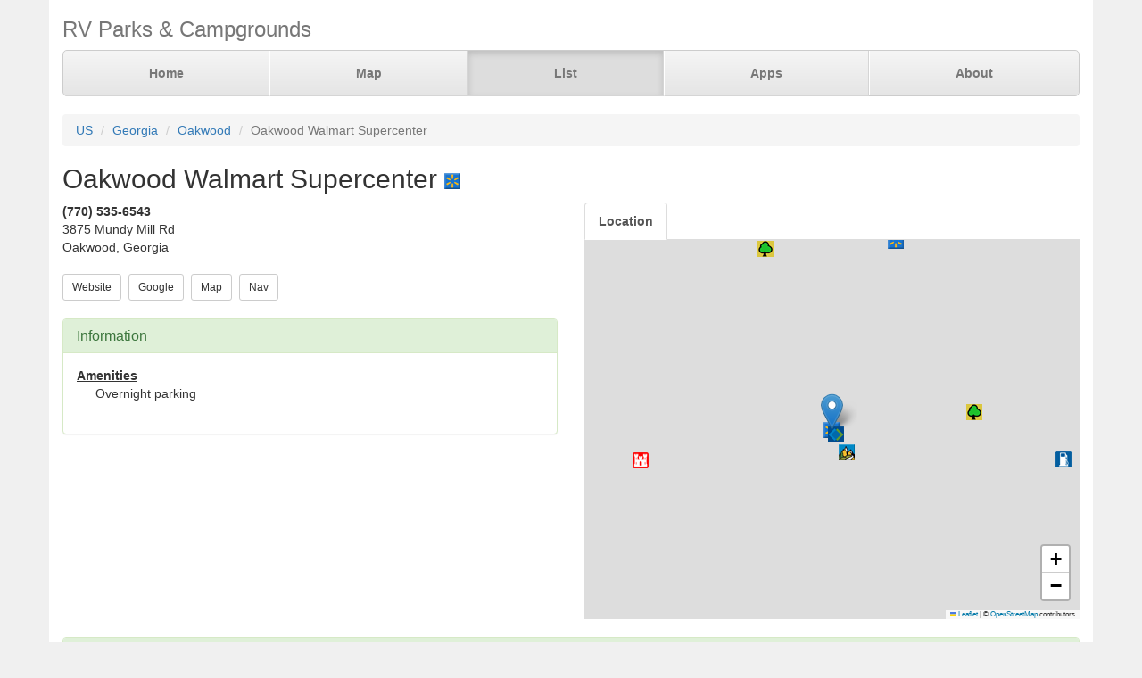

--- FILE ---
content_type: text/html; charset=UTF-8
request_url: https://www.parkadvisor.com/us/georgia/oakwood/320864/Oakwood+Walmart+Supercenter
body_size: 3685
content:
<!DOCTYPE html>
<html lang="en">
<head>
  <meta charset="utf-8">
  <meta http-equiv="X-UA-Compatible" content="IE=edge">
  <meta name="viewport" content="width=device-width, initial-scale=1">
  <meta name="author" content="ParkAdvisor LLC">
  <title>Oakwood Walmart Supercenter - Oakwood, Georgia US | ParkAdvisor</title>
  <link rel="canonical" href="https://www.parkadvisor.com/us/georgia/oakwood/320864/Oakwood+Walmart+Supercenter">
  <link rel="stylesheet" type="text/css" href="/css/app.css?id=edaf6e3cbd8f14b433a0a55f188dda68">
  <!-- HTML5 shim and Respond.js for IE8 support of HTML5 elements and media queries -->
  <!-- WARNING: Respond.js doesn't work if you view the page via file:// -->
  <!--[if lt IE 9]>
    <script src="https://oss.maxcdn.com/html5shiv/3.7.3/html5shiv.min.js"></script>
    <script src="https://oss.maxcdn.com/respond/1.4.2/respond.min.js"></script>
  <![endif]-->
<link rel="stylesheet" href="https://unpkg.com/leaflet@1.9.4/dist/leaflet.css" integrity="sha256-p4NxAoJBhIIN+hmNHrzRCf9tD/miZyoHS5obTRR9BMY=" crossorigin=""/>
<script src="https://unpkg.com/leaflet@1.9.4/dist/leaflet.js" integrity="sha256-20nQCchB9co0qIjJZRGuk2/Z9VM+kNiyxNV1lvTlZBo=" crossorigin=""></script>
  <script src="/js/app.js?id=329cc33b151dc43d477325c832d7e730"></script>
</head>
<body style="background-color:#f0f0f0">
  <div class="container" style="background-color:white">
  <div class="masthead">
  <h3 class="text-muted">RV Parks &amp; Campgrounds</h3>
  <nav>
    <ul class="nav nav-justified">
              <li class=""><a href="https://www.parkadvisor.com">Home</a></li>
              <li class=""><a href="https://www.parkadvisor.com/map">Map</a></li>
              <li class="active"><a href="https://www.parkadvisor.com/list">List</a></li>
              <li class=""><a href="https://www.parkadvisor.com/apps">Apps</a></li>
              <li class=""><a href="https://www.parkadvisor.com/about">About</a></li>
          </ul>
  </nav>
</div>
<br>
<ol class="breadcrumb">
    <li><a href="/list#united_states">US</a></li>
    <li><a href="/us/georgia">Georgia</a></li>
    <li><a href="/us/georgia/oakwood">Oakwood</a></li>
    <li class="active">Oakwood Walmart Supercenter</li>
</ol>
<script type="application/ld+json">{"@context":"http://schema.org","@type":"BreadcrumbList","itemListElement":[{"@type":"ListItem","position":1,"item":{"@id":"https://www.parkadvisor.com/list#united_states","name":"US"}},{"@type":"ListItem","position":2,"item":{"@id":"https://www.parkadvisor.com/us/georgia","name":"Georgia"}},{"@type":"ListItem","position":3,"item":{"@id":"https://www.parkadvisor.com/us/georgia/oakwood","name":"Oakwood"}},{"@type":"ListItem","position":4,"item":{"@id":"https://www.parkadvisor.com/us/georgia/oakwood/0/Oakwood+Walmart+Supercenter","name":"Oakwood Walmart Supercenter"}}]}</script>
  <h2>Oakwood Walmart Supercenter&nbsp;<img alt="Walmart Center" src="/img/marker_walmart.png" /></h2>

<div class="row">
  <div class="col-xs-12 col-md-6">

        <address>
    <b>(770) 535-6543</b><br>
    3875 Mundy Mill Rd<br>
    Oakwood, Georgia<br>
</address>
        <script type="application/ld+json">{"@context":"http://schema.org","@type":"LodgingBusiness","name":"Oakwood Walmart Supercenter","description":"","aggregateRating":{"@type":"AggregateRating","ratingValue":"5.0","reviewCount":3}}</script>
    
    <a href="http://www.walmart.com/storeLocator/ca_storefinder_details_short.do?edit_object_id=3627" target="_blank"><button type="button" class="btn btn-default btn-sm">Website</button></a>&nbsp;
    <a href="https://www.google.com/search?q=Oakwood+Walmart+Supercenter+Oakwood+Georgia" target="_blank"><button type="button" class="btn btn-default btn-sm">Google</button></a>&nbsp;
    <a href="https://www.parkadvisor.com/map?lat=34.231700&amp;lng=-83.875300&amp;zoom=12" target="_blank"><button type="button" class="btn btn-default btn-sm">Map</button></a>&nbsp;
    <a href="https://maps.google.com/?daddr=34.231700,-83.875300" target="_blank"><button type="button" class="btn btn-default btn-sm">Nav</button></a>&nbsp;
<br><br>    <div class="panel panel-success">
    <div class="panel-heading">
      <h3 class="panel-title">Information</h3>
    </div>
    <div class="panel-body">
              <strong><u>Amenities</u></strong>
        <div class="breakable-text" style="padding:0pt 16pt">
          Overnight parking
        </div>
        <br>
          </div>
  </div>
  </div>

  <div class="col-xs-12 col-md-6">    
    <ul id="tablist" class="nav nav-tabs" role="tablist">
              <li role="presentation">
          <a href="#location" aria-controls="location" role="tab" data-toggle="tab" onclick="loadLocation();"><strong>Location</strong></a>
        </li>
          </ul>
    <div class="tab-content">
      <div id="pictures" role="tabpanel" class="tab-pane">
              </div>
      <div id="location" role="tabpanel" class="tab-pane">
        <div id="miniMap" style="height:425px"></div><br>
      </div>
      <div id="directions" role="tabpanel" class="tab-pane">
        <div style="background-color:#f8f8f8;height:425px;padding:16pt"></div><br>
      </div>
    </div>
  </div>
</div>


  <div class="panel panel-success">
  <div class="panel-heading">
    <h3 class="panel-title">Reviews</h3>
  </div>
  <div class="panel-body">
                  <div class="row">
  <div class="col-xs-12">
    <em>September 14, 2023 - reviewed by<b> Uncle Bob</b></em>
        <br>
            <img src="/img/stars_50.png" alt="5.0 Stars" />
        &nbsp;&nbsp;<font color="#005500"></font><br>
      </div>
</div>
<div class="row">
  <div class="col-xs-12 breakable-text">
    <b></b>
  </div>
  <div class="col-xs-12 breakable-text">
    Stayed multiple nights with no problems. Large combined parking lot with the Sam&#039;s club next door. Roughly a dozen trucks each night.
  </div>
    </div>

        <br>
              <div class="row">
  <div class="col-xs-12">
    <em>October 7, 2019 - reviewed by<b> Dan</b></em>
        <br>
      </div>
</div>
<div class="row">
  <div class="col-xs-12 breakable-text">
    <b></b>
  </div>
  <div class="col-xs-12 breakable-text">
    Signs everywhere that say &quot;Absolutely no semi truck or RV overnight parking.
  </div>
    </div>

        <br>
              <div class="row">
  <div class="col-xs-12">
    <em>April 16, 2018 - reviewed by<b> Uncle Bob</b></em>
        <br>
      </div>
</div>
<div class="row">
  <div class="col-xs-12 breakable-text">
    <b>Okay To Park</b>
  </div>
  <div class="col-xs-12 breakable-text">
    Okay to park overnight. Make sure you park on the Sam&#039;s Club side of the parking lot.
  </div>
    </div>

        <br>
            </div>
</div>


    <br>
  <div class="row">
    <div class="col-xs-11 col-xs-offset-1 col-sm-6 col-sm-offset-6">
      <h3>Nearby Campgrounds</h3>
      <div style="height:82px;">
                <a href="/us/georgia/gainesville/51966/Don+Carter+State+Park" target="_blank">
                    <img src="/images/051966/picac.jpg" alt="" class="img-thumbnail img-thumbnail-list"/>
            <img alt="State Parks" src="/img/marker_public_park.png" />&nbsp;Don Carter State Park
        </a>
        <br>
        <img src="/img/stars_47.png" alt="4.8 Stars" style="vertical-align:baseline" />&nbsp;4.8&nbsp;-&nbsp;8 Reviews
        &nbsp;<font color="#005500">$$</font><br>
        <address>
    <b>(678) 450-7726</b><br>
    Gainesville, Georgia<br>
</address>    </div>
            <hr style="margin: 2px 0 4px 0;">
        <div style="height:82px;">
                <a href="/us/georgia/flowery+branch/90209/Old+Federal+Lake+Sidney+Lanier+Campground" target="_blank">
                    <img src="/images/090209/picab.jpg" alt="" class="img-thumbnail img-thumbnail-list"/>
            <img alt="Army Corps" src="/img/marker_army_corps.png" />&nbsp;Old Federal - Lake Sidney ...
        </a>
        <br>
        <img src="/img/stars_40.png" alt="4.0 Stars" style="vertical-align:baseline" />&nbsp;4.0&nbsp;-&nbsp;6 Reviews
        &nbsp;<font color="#005500">$$</font><br>
        <address>
    <b>(770) 945-9531</b><br>
    Flowery Branch, Georgia<br>
</address>    </div>
            <hr style="margin: 2px 0 4px 0;">
        <div style="height:82px;">
                <a href="/us/georgia/flowery+branch/90210/Van+Pugh+South+Campground" target="_blank">
                    <img src="/images/090210/picaf.jpg" alt="" class="img-thumbnail img-thumbnail-list"/>
            <img alt="Army Corps" src="/img/marker_army_corps.png" />&nbsp;Van Pugh South Campground
        </a>
        <br>
        <img src="/img/stars_43.png" alt="4.3 Stars" style="vertical-align:baseline" />&nbsp;4.3&nbsp;-&nbsp;4 Reviews
        &nbsp;<font color="#005500">$$</font><br>
        <address>
    <b>(770) 967-6315</b><br>
    Flowery Branch, Georgia<br>
</address>    </div>
            <hr style="margin: 2px 0 4px 0;">
        <div style="height:82px;">
                <a href="/us/georgia/gainesville/90219/Duckett+Mill+Campground" target="_blank">
                    <img src="/images/090219/picaa.jpg" alt="" class="img-thumbnail img-thumbnail-list"/>
            <img alt="Army Corps" src="/img/marker_army_corps.png" />&nbsp;Duckett Mill Campground
        </a>
        <br>
        <img src="/img/stars_50.png" alt="5.0 Stars" style="vertical-align:baseline" />&nbsp;5.0&nbsp;-&nbsp;3 Reviews
        &nbsp;<font color="#005500">$$</font><br>
        <address>
    <b>(770) 945-9531</b><br>
    Gainesville, Georgia<br>
</address>    </div>
            <hr style="margin: 2px 0 4px 0;">
        <div style="height:82px;">
                <a href="/us/georgia/gainesville/1001470/River+Forks+Park" target="_blank">
                    <img src="/images/1001470/picam.jpg" alt="" class="img-thumbnail img-thumbnail-list"/>
            <img alt="County/City Parks" src="/img/marker_city_park.png" />&nbsp;River Forks Park
        </a>
        <br>
        <img src="/img/stars_47.png" alt="4.7 Stars" style="vertical-align:baseline" />&nbsp;4.7&nbsp;-&nbsp;7 Reviews
        &nbsp;<font color="#005500">$</font><br>
        <address>
    <b>(770) 531-3952</b><br>
    Gainesville, Georgia<br>
</address>    </div>
        </div>
  </div>
  
    <footer class="footer">
      <div class="row">
        <div class="col-xs-12 col-md-6 text-left">
            <p>&copy; 2026 ParkAdvisor LLC. All Rights Reserved.</p>
        </div>
        <div class="col-xs-12 col-md-6 hidden-xs hidden-sm text-right">
            <a href="https://play.google.com/store/apps/details?id=com.rvparktime.android"
                style="display:inline-block;overflow:hidden;background:url(/img/badge-google-play.png) no-repeat;width:129px;height:45px;border-radius:10px;">
            </a>
            <a href="https://itunes.apple.com/us/app/rv-parks-campgrounds/id991632449?mt=8"
                style="display:inline-block;overflow:hidden;background:url(/img/badge-itunes.png) no-repeat;width:152px;height:45px;border-radius:10px;">
            </a>
        </div>
      </div>
    </footer>
  </div>
<script>
  var miniMap = null;

  function loadLocation() {
    if (miniMap === null) {
        miniMap = new window.OpenStreetMap({ campgrounds: 'flat', greedy: true, mapId: 'miniMap', mapInstance: 'miniMap' });
        miniMap.load(34.2317, -83.8753, 12);
                miniMap.addPin({
              lat : 34.2317,
              lng : -83.8753,
            title : 'Oakwood Walmart Supercenter (Currect Location)',
            popup : '<b>Oakwood Walmart Supercenter</b><br>(770) 535-6543<br>Oakwood, Georgia'
        });
        miniMap.show();

        setTimeout(function(){
            miniMap.invalidateSize();
        }, 200);
    }
  }

  $('#tablist a:first').tab('show');
    if ($('#tablist .active').text().trim() == 'Location') {
      loadLocation();
  }
</script>
<script>
  (function(i,s,o,g,r,a,m){i['GoogleAnalyticsObject']=r;i[r]=i[r]||function(){
  (i[r].q=i[r].q||[]).push(arguments)},i[r].l=1*new Date();a=s.createElement(o),
  m=s.getElementsByTagName(o)[0];a.async=1;a.src=g;m.parentNode.insertBefore(a,m)
  })(window,document,'script','https://www.google-analytics.com/analytics.js','ga');

  ga('create', 'UA-92593544-1', 'auto');
  ga('send', 'pageview');
</script>

</body>
</html>
